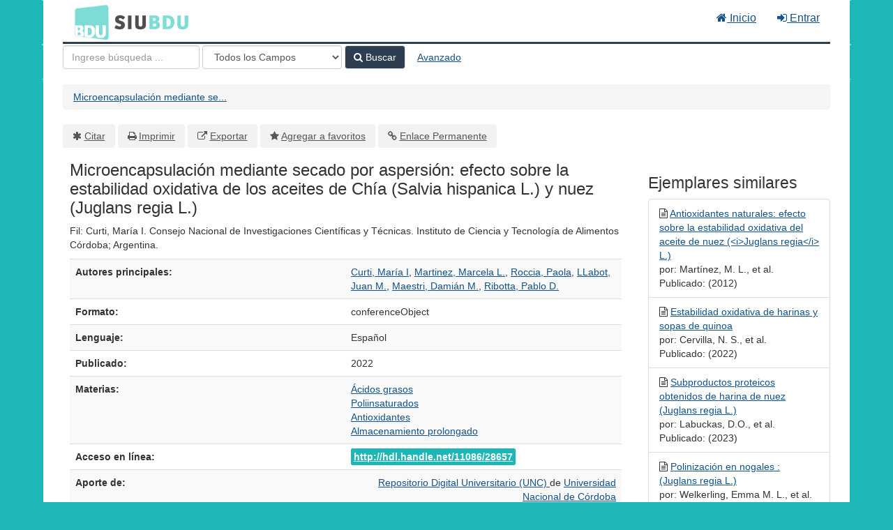

--- FILE ---
content_type: text/html; charset=UTF-8
request_url: https://bdu.siu.edu.ar/bdu/Record/I10-R141-11086-28657
body_size: 6682
content:
<!DOCTYPE html><html lang="es">
  <head>
        <meta charset="utf-8">
    <meta http-equiv="X-UA-Compatible" content="IE=edge"/>
    <meta name="viewport" content="width=device-width,initial-scale=1.0"/>
    <meta http-equiv="Content-Type" content="text&#x2F;html&#x3B;&#x20;charset&#x3D;UTF-8">
<meta name="Generator" content="VuFind&#x20;8.0.4">    <title>Metadatos: Microencapsulación mediante secado por aspersión: efecto sobre la estabilidad  oxidativa  de los aceites  de Chía (Salvia hispanica L.) y nuez (Juglans regia L.)</title>        <!-- RTL styling -->
        <link href="&#x2F;bdu&#x2F;themes&#x2F;bdu3&#x2F;css&#x2F;compiled.css&#x3F;_&#x3D;1654657551" media="all" rel="stylesheet" type="text&#x2F;css">
<link href="&#x2F;bdu&#x2F;themes&#x2F;bootstrap3&#x2F;css&#x2F;print.css&#x3F;_&#x3D;1645813677" media="print" rel="stylesheet" type="text&#x2F;css">
<!--[if lt IE 10]><link href="&#x2F;bdu&#x2F;themes&#x2F;bootstrap3&#x2F;css&#x2F;flex-fallback.css&#x3F;_&#x3D;1645813677" media="" rel="stylesheet" type="text&#x2F;css"><![endif]-->
<link href="&#x2F;bdu&#x2F;themes&#x2F;bdu3&#x2F;css&#x2F;bdu.css&#x3F;_&#x3D;1687467446" media="all" rel="stylesheet" type="text&#x2F;css">
<link href="&#x2F;bdu&#x2F;themes&#x2F;bdu3&#x2F;css&#x2F;driver.css&#x3F;_&#x3D;1690805088" media="all" rel="stylesheet" type="text&#x2F;css">
<link href="&#x2F;bdu&#x2F;themes&#x2F;root&#x2F;images&#x2F;vufind-favicon.ico&#x3F;_&#x3D;1645813677" rel="shortcut&#x20;icon" type="image&#x2F;x-icon">
<link href="&#x2F;bdu&#x2F;Search&#x2F;OpenSearch&#x3F;method&#x3D;describe" rel="search" type="application&#x2F;opensearchdescription&#x2B;xml" title="B&#xFA;squeda&#x20;en&#x20;el&#x20;cat&#xE1;logo">
<link href="&#x2F;bdu&#x2F;themes&#x2F;root&#x2F;css&#x2F;icon-helper.css&#x3F;_&#x3D;1645813677" media="screen" rel="stylesheet" type="text&#x2F;css">            <script  nonce="C62pd8VaedvFvwQSjE&#x2F;Ff3XvaK&#x2F;AKJg2TPRRqkaJzSw&#x3D;">
    //<!--
    var userIsLoggedIn = false;
    //-->
</script>
<script  src="&#x2F;bdu&#x2F;themes&#x2F;bootstrap3&#x2F;js&#x2F;vendor&#x2F;jquery.min.js&#x3F;_&#x3D;1645813677" nonce="C62pd8VaedvFvwQSjE&#x2F;Ff3XvaK&#x2F;AKJg2TPRRqkaJzSw&#x3D;"></script>
<script  src="&#x2F;bdu&#x2F;themes&#x2F;bootstrap3&#x2F;js&#x2F;vendor&#x2F;bootstrap.min.js&#x3F;_&#x3D;1645813677" nonce="C62pd8VaedvFvwQSjE&#x2F;Ff3XvaK&#x2F;AKJg2TPRRqkaJzSw&#x3D;"></script>
<script  src="&#x2F;bdu&#x2F;themes&#x2F;bootstrap3&#x2F;js&#x2F;vendor&#x2F;bootstrap-accessibility.min.js&#x3F;_&#x3D;1645813677" nonce="C62pd8VaedvFvwQSjE&#x2F;Ff3XvaK&#x2F;AKJg2TPRRqkaJzSw&#x3D;"></script>
<script  src="&#x2F;bdu&#x2F;themes&#x2F;bootstrap3&#x2F;js&#x2F;vendor&#x2F;validator.min.js&#x3F;_&#x3D;1645813677" nonce="C62pd8VaedvFvwQSjE&#x2F;Ff3XvaK&#x2F;AKJg2TPRRqkaJzSw&#x3D;"></script>
<script  src="&#x2F;bdu&#x2F;themes&#x2F;bootstrap3&#x2F;js&#x2F;lib&#x2F;form-attr-polyfill.js&#x3F;_&#x3D;1645813677" nonce="C62pd8VaedvFvwQSjE&#x2F;Ff3XvaK&#x2F;AKJg2TPRRqkaJzSw&#x3D;"></script>
<script  src="&#x2F;bdu&#x2F;themes&#x2F;bootstrap3&#x2F;js&#x2F;lib&#x2F;autocomplete.js&#x3F;_&#x3D;1645813677" nonce="C62pd8VaedvFvwQSjE&#x2F;Ff3XvaK&#x2F;AKJg2TPRRqkaJzSw&#x3D;"></script>
<script  src="&#x2F;bdu&#x2F;themes&#x2F;bootstrap3&#x2F;js&#x2F;common.js&#x3F;_&#x3D;1645813677" nonce="C62pd8VaedvFvwQSjE&#x2F;Ff3XvaK&#x2F;AKJg2TPRRqkaJzSw&#x3D;"></script>
<script  src="&#x2F;bdu&#x2F;themes&#x2F;bootstrap3&#x2F;js&#x2F;lightbox.js&#x3F;_&#x3D;1645813677" nonce="C62pd8VaedvFvwQSjE&#x2F;Ff3XvaK&#x2F;AKJg2TPRRqkaJzSw&#x3D;"></script>
<script  src="&#x2F;bdu&#x2F;themes&#x2F;bootstrap3&#x2F;js&#x2F;truncate.js&#x3F;_&#x3D;1645813677" nonce="C62pd8VaedvFvwQSjE&#x2F;Ff3XvaK&#x2F;AKJg2TPRRqkaJzSw&#x3D;"></script>
<script  src="&#x2F;bdu&#x2F;themes&#x2F;bdu3&#x2F;js&#x2F;driver.js.iife.js&#x3F;_&#x3D;1690805034" nonce="C62pd8VaedvFvwQSjE&#x2F;Ff3XvaK&#x2F;AKJg2TPRRqkaJzSw&#x3D;"></script>
<script  src="&#x2F;bdu&#x2F;themes&#x2F;bootstrap3&#x2F;js&#x2F;record.js&#x3F;_&#x3D;1645813677" nonce="C62pd8VaedvFvwQSjE&#x2F;Ff3XvaK&#x2F;AKJg2TPRRqkaJzSw&#x3D;"></script>
<script  src="&#x2F;bdu&#x2F;themes&#x2F;bootstrap3&#x2F;js&#x2F;check_save_statuses.js&#x3F;_&#x3D;1645813677" nonce="C62pd8VaedvFvwQSjE&#x2F;Ff3XvaK&#x2F;AKJg2TPRRqkaJzSw&#x3D;"></script>
<script  nonce="C62pd8VaedvFvwQSjE&#x2F;Ff3XvaK&#x2F;AKJg2TPRRqkaJzSw&#x3D;">
    //<!--
    VuFind.path = '/bdu';
VuFind.defaultSearchBackend = 'Solr';
VuFind.addTranslations({"add_tag_success":"Etiquetas Guardadas","bulk_email_success":"Sus elementos han sido enviados","bulk_noitems_advice":"Ninguna copia fue seleccionada. Por favor hacer clic en la casilla cercana a la copia e intentar nuevamente.","bulk_save_success":"Sus elementos han sido guardados","close":"cerrar","collection_empty":"No hay elementos a desplegar.","eol_ellipsis":"\u2026","error_occurred":"Ha ocurrido un error","go_to_list":"Ir a la Lista","hold_available":"Disponible para llevar","less":"menos","libphonenumber_invalid":"N\u00famero de tel\u00e9fono no v\u00e1lido","libphonenumber_invalidcountry":"C\u00f3digo de pa\u00eds no v\u00e1lido","libphonenumber_invalidregion":"C\u00f3digo de regi\u00f3n no v\u00e1lido","libphonenumber_notanumber":"La numeraci\u00f3n suministrada no parece ser un n\u00famero de tel\u00e9fono","libphonenumber_toolong":"La numeraci\u00f3n suministrada es demasiado larga para ser un n\u00famero de tel\u00e9fono","libphonenumber_tooshort":"La numeraci\u00f3n suministrada es demasiada corta para ser un n\u00famero de tel\u00e9fono","libphonenumber_tooshortidd":"N\u00famero de tel\u00e9fono demasiado corto despu\u00e9s del Marcado Directo Internacional","loading":"Cargando","more":"m\u00e1s","number_thousands_separator":",","sms_success":"Mensaje enviado.","Phone number invalid":"N\u00famero de tel\u00e9fono no v\u00e1lido","Invalid country calling code":"C\u00f3digo de pa\u00eds no v\u00e1lido","Invalid region code":"C\u00f3digo de regi\u00f3n no v\u00e1lido","The string supplied did not seem to be a phone number":"La numeraci\u00f3n suministrada no parece ser un n\u00famero de tel\u00e9fono","The string supplied is too long to be a phone number":"La numeraci\u00f3n suministrada es demasiado larga para ser un n\u00famero de tel\u00e9fono","The string supplied is too short to be a phone number":"La numeraci\u00f3n suministrada es demasiada corta para ser un n\u00famero de tel\u00e9fono","Phone number too short after IDD":"N\u00famero de tel\u00e9fono demasiado corto despu\u00e9s del Marcado Directo Internacional"});
VuFind.addIcons({"spinner":"<span class=\"icon--font fa&#x20;fa-spinner icon--spin\" role=\"img\" aria-hidden=\"true\"><\/span>\n"});
    //-->
</script>  </head>
  <body class="template-dir-record template-name-view ">
        <header class="hidden-print">
            <a class="sr-only" href="#content">Saltar al contenido</a>
      <div class="banner container navbar">
  <div class="navbar-header">
    <button type="button" class="navbar-toggle" data-toggle="collapse" data-target="#header-collapse" aria-hidden="true">
      <i class="fa fa-bars"></i>
    </button>
    <a class="navbar-brand lang-es" href="/bdu/">BDU<small>3</small></a>
  </div>
      <div class="collapse navbar-collapse" id="header-collapse">
      <nav>
        <ul class="nav navbar-nav navbar-right flip">
        <li>
              <a href="/index.php"><i class="fa fa-home" aria-hidden="true"></i> Inicio</a>
            </li>
                                          <li class="logoutOptions hidden">
              <a href="/bdu/MyResearch/Home?redirect=0"><i id="account-icon" class="fa fa-user-circle" aria-hidden="true"></i> Su cuenta</a>
            </li>
                        <li class="logoutOptions hidden">
              <a href="/bdu/MyResearch/Logout" class="logout"><i class="fa fa-sign-out" aria-hidden="true"></i> Salir</a>
            </li>
            <li id="loginOptions">
                              <a href="/bdu/MyResearch/UserLogin" data-lightbox><i class="fa fa-sign-in" aria-hidden="true"></i> Entrar</a>
                          </li>
          
          
                  </ul>
      </nav>
    </div>
  </div>
  <div class="search container navbar">
    <div class="nav searchbox hidden-print" role="search">
        <form id="searchForm" class="searchForm navbar-form navbar-left flip" method="get" action="/bdu/Search/Results" name="searchForm" autocomplete="off">
            <input id="searchForm_lookfor" class="searchForm_lookfor form-control search-query autocomplete searcher:Solr ac-auto-submit" type="text" name="lookfor" value="" placeholder="Ingrese&#x20;b&#xFA;squeda&#x20;..." aria-label="T&#xE9;rminos&#x20;de&#x20;b&#xFA;squeda" />
          <select id="searchForm_type" class="searchForm_type form-control" name="type" data-native-menu="false" aria-label="Search&#x20;type">
                                    <option value="AllFields">Todos los Campos</option>
                            <option value="Title">Título</option>
                            <option value="Author">Autor</option>
                            <option value="Subject">Materia</option>
                            <option value="CallNumber">Número de Clasificación</option>
                            <option value="ISN">ISBN/ISSN</option>
                            <option value="tag">Etiqueta</option>
                      </select>
        <button type="submit" class="btn btn-primary"><i class="fa fa-search" aria-hidden="true"></i> Buscar</button>
          <a href="/bdu/Search/Advanced" class="btn btn-link" rel="nofollow">Avanzado</a>
        
                    
  </form>

    </div>
  </div>
    </header>
    <nav class="breadcrumbs" aria-label="Ruta&#x20;de&#x20;Exploraci&#xF3;n">
      <div class="container">
                  <ul class="breadcrumb hidden-print"><li class="active" aria-current="page"><a href="/bdu/Record/I10-R141-11086-28657">Microencapsulación mediante se...</a></li> </ul>
              </div>
    </nav>
    <div role="main" class="main">
      <div id="content" class="container">
        

<nav class="record-nav">
  <ul class="action-toolbar" aria-label="Herramientas">
          <li role="none"><a class="cite-record toolbar-btn btn-type-cite" data-lightbox href="&#x2F;bdu&#x2F;Record&#x2F;I10-R141-11086-28657&#x2F;Cite" rel="nofollow">Citar</a></li>
    
    
    <!-- <li role="none"><a class="mail-record toolbar-btn btn-type-email" data-lightbox href="&#x2F;bdu&#x2F;Record&#x2F;I10-R141-11086-28657&#x2F;Email" rel="nofollow">Enviar este por Correo electrónico</a></li> -->

    <li><a class="print-record toolbar-btn btn-type-print" href="/bdu/Record/I10-R141-11086-28657?print=1" rel="nofollow">Imprimir</a></li>

              <li role="none"><a class="toolbar-btn btn-type-export" href="#" onclick="alert('Primero debe ingresar como usuario');return false;">Exportar</a></li>
              <li role="none">
                  <a class="save-record toolbar-btn btn-type-save" data-lightbox href="&#x2F;bdu&#x2F;Record&#x2F;I10-R141-11086-28657&#x2F;Save" rel="nofollow">Agregar a favoritos</a>
              </li>
                <li role="none"><a class="permalink-record toolbar-btn btn-type-permalink" data-lightbox href="&#x2F;bdu&#x2F;Record&#x2F;I10-R141-11086-28657&#x2F;Permalink" rel="nofollow">Enlace Permanente</a></li>
  </ul>
</nav>

<div class="record sourceSolr">
    <div class="mainbody left">
    <input type="hidden" value="I10-R141-11086-28657" class="hiddenId" />
    <input type="hidden" value="Solr" class="hiddenSource" />
        <div class="media" vocab="http://schema.org/" resource="#record" typeof="CreativeWork Product">

    <div class="media-body">

    <h1 property="name">Microencapsulación mediante secado por aspersión: efecto sobre la estabilidad  oxidativa  de los aceites  de Chía (Salvia hispanica L.) y nuez (Juglans regia L.)  </h1>
    
    
              
              <p>Fil: Curti, María I. Consejo Nacional de Investigaciones Científicas y Técnicas. Instituto de Ciencia y Tecnología de Alimentos Córdoba; Argentina.</p>

          
                <div class="savedLists">
        <strong>Guardado en:</strong>
      </div>
    
                  
      <table class="table table-striped">
        <caption class="sr-only">Detalles Bibliográficos</caption>
                  <tr><th>Autores principales:</th><td><span class="author-data" property="author">
      <a href="  /bdu/Author/Home?author=Curti%2C+Mar%C3%ADa+I">
        Curti, María I</a></span>, <span class="author-data" property="author">
      <a href="  /bdu/Author/Home?author=Martinez%2C+Marcela+L.">
        Martinez, Marcela L.</a></span>, <span class="author-data" property="author">
      <a href="  /bdu/Author/Home?author=Roccia%2C+Paola">
        Roccia, Paola</a></span>, <span class="author-data" property="author">
      <a href="  /bdu/Author/Home?author=LLabot%2C+Juan+M.">
        LLabot, Juan M.</a></span>, <span class="author-data" property="author">
      <a href="  /bdu/Author/Home?author=Maestri%2C+Dami%C3%A1n+M.">
        Maestri, Damián M.</a></span>, <span class="author-data" property="author">
      <a href="  /bdu/Author/Home?author=Ribotta%2C+Pablo+D.">
        Ribotta, Pablo D.</a></span></td></tr>
                  <tr><th>Formato:</th><td>      <span class="format conferenceobject">conferenceObject</span>
  </td></tr>
                  <tr><th>Lenguaje:</th><td><span property="availableLanguage" typeof="Language"><span property="name">Español</span></span></td></tr>
                  <tr><th>Publicado:</th><td><span property="publisher" typeof="Organization">
      </span>
      <span property="datePublished">2022</span>
    <br/></td></tr>
                  <tr><th>Materias:</th><td><div class="subject-line" property="keywords">
                              <a title="&#xC1;cidos&#x20;grasos" href="/bdu/Search/Results?lookfor=%22%C3%81cidos+grasos%22&amp;type=Subject
" rel="nofollow">Ácidos grasos</a>
      </div>
  <div class="subject-line" property="keywords">
                              <a title="Poliinsaturados" href="/bdu/Search/Results?lookfor=%22Poliinsaturados%22&amp;type=Subject
" rel="nofollow">Poliinsaturados</a>
      </div>
  <div class="subject-line" property="keywords">
                              <a title="Antioxidantes" href="/bdu/Search/Results?lookfor=%22Antioxidantes%22&amp;type=Subject
" rel="nofollow">Antioxidantes</a>
      </div>
  <div class="subject-line" property="keywords">
                              <a title="Almacenamiento&#x20;prolongado" href="/bdu/Search/Results?lookfor=%22Almacenamiento+prolongado%22&amp;type=Subject
" rel="nofollow">Almacenamiento prolongado</a>
      </div></td></tr>
                  <tr><th>Acceso en línea:</th><td><a href="http&#x3A;&#x2F;&#x2F;hdl.handle.net&#x2F;11086&#x2F;28657" class="fulltext">http://hdl.handle.net/11086/28657</a><br/></td></tr>
                  <tr><th>Aporte de:</th><td><div class="text-right"> 
        <a href="/repositorioid/141" target="_blank">
            Repositorio Digital Universitario (UNC)        </a> de
        <a href="/institucionid/10" target="_blank">
            Universidad Nacional de Córdoba        </a>
        <br/>
    </div>

        <!-- <a href="/checkoai//I10-R141-11086-28657" style="color:#bbb;">Ver origen</a> --></td></tr>
              </table>
          </div>
</div>

          <a name="tabnav"></a>
      <div class="record-tabs">
        <ul class="nav nav-tabs">
                                  <li class="record-tab description" data-tab="description">
              <a href="&#x2F;bdu&#x2F;Record&#x2F;I10-R141-11086-28657&#x2F;Description#tabnav" data-lightbox-ignore>
                Descripción              </a>
            </li>
                                  <li class="record-tab similar" data-tab="similar">
              <a href="&#x2F;bdu&#x2F;Record&#x2F;I10-R141-11086-28657&#x2F;Similar#tabnav" data-lightbox-ignore>
                Ejemplares similares              </a>
            </li>
                                  <li class="record-tab details active initiallyActive" data-tab="details">
              <a href="&#x2F;bdu&#x2F;Record&#x2F;I10-R141-11086-28657&#x2F;Details#tabnav" data-lightbox-ignore>
                Metadatos              </a>
            </li>
                  </ul>

        <div class="tab-content">
                      <div class="tab-pane active details-tab">
              <table class="citation table table-striped">
      <tr>
      <th>id</th>
      <td>
                  I10-R141-11086-28657<br />
              </td>
    </tr>
      <tr>
      <th>record_format</th>
      <td>
                  dspace<br />
              </td>
    </tr>
      <tr>
      <th>spelling</th>
      <td>
                  I10-R141-11086-286572023-08-30T13:58:40Z Microencapsulación mediante secado por aspersión: efecto sobre la estabilidad oxidativa de los aceites de Chía (Salvia hispanica L.) y nuez (Juglans regia L.) Curti, María I Martinez, Marcela L. Roccia, Paola LLabot, Juan M. Maestri, Damián M. Ribotta, Pablo D. Ácidos grasos Poliinsaturados Antioxidantes Almacenamiento prolongado Fil: Curti, María I. Consejo Nacional de Investigaciones Científicas y Técnicas. Instituto de Ciencia y Tecnología de Alimentos Córdoba; Argentina. Fil: Martinez, Marcela L. Consejo Nacional de Investigaciones Científicas y Técnicas. Instituto Multidisciplinario de Biología Vegetal; Argentina. Fil: Martinez, Marcela L. Universidad Nacional de Córdoba. Facultad de Ciencias Exactas, Físicas y Naturales. Instituto de Ciencia y Tecnología de los Alimentos; Argentina. Fil: Roccia, Paola. Consejo Nacional de Investigaciones Científicas y Técnicas. Instituto de Ciencia y Tecnología de Alimentos Córdoba; Argentina. Fil: LLabot, Juan M. Consejo Nacional de Investigaciones Científicas y Técnicas. Unidad de Investigación y Desarrollo en Tecnología Farmacéutica. Fil: Maestri, Damián M. Consejo Nacional de Investigaciones Científicas y Técnicas. Instituto Multidisciplinario de Biología Vegetal; Argentina. Fil: Maestri, Damián M. Universidad Nacional de Córdoba. Facultad de Ciencias Exactas, Físicas y Naturales. Instituto de Ciencia y Tecnología de los Alimentos; Argentina. Fil: Ribotta, Pablo D. Consejo Nacional de Investigaciones Científicas y Técnicas. Instituto de Ciencia y Tecnología de Alimentos Córdoba; Argentina. Evaluar la estabilidad oxidativa del AC y del AN (con y sin el agregado de ER) microencapsulados en condiciones de almacenamiento prolongado. http://www.fcq.unc.edu.ar/documentos/Libro_resumenes_JP6-Final.pdf Fil: Curti, María I. Consejo Nacional de Investigaciones Científicas y Técnicas. Instituto de Ciencia y Tecnología de Alimentos Córdoba; Argentina. Fil: Martinez, Marcela L. Consejo Nacional de Investigaciones Científicas y Técnicas. Instituto Multidisciplinario de Biología Vegetal; Argentina. Fil: Martinez, Marcela L. Universidad Nacional de Córdoba. Facultad de Ciencias Exactas, Físicas y Naturales. Instituto de Ciencia y Tecnología de los Alimentos; Argentina. Fil: Roccia, Paola. Consejo Nacional de Investigaciones Científicas y Técnicas. Instituto de Ciencia y Tecnología de Alimentos Córdoba; Argentina. Fil: LLabot, Juan M. Consejo Nacional de Investigaciones Científicas y Técnicas. Unidad de Investigación y Desarrollo en Tecnología Farmacéutica. Fil: Maestri, Damián M. Consejo Nacional de Investigaciones Científicas y Técnicas. Instituto Multidisciplinario de Biología Vegetal; Argentina. Fil: Maestri, Damián M. Universidad Nacional de Córdoba. Facultad de Ciencias Exactas, Físicas y Naturales. Instituto de Ciencia y Tecnología de los Alimentos; Argentina. Fil: Ribotta, Pablo D. Consejo Nacional de Investigaciones Científicas y Técnicas. Instituto de Ciencia y Tecnología de Alimentos Córdoba; Argentina. Otras Ciencias Químicas 2022-09-29T14:17:11Z 2022-09-29T14:17:11Z 2013 conferenceObject http://hdl.handle.net/11086/28657 spa Attribution-NonCommercial-ShareAlike 4.0 International http://creativecommons.org/licenses/by-nc-sa/4.0/ Electrónico y/o Digital<br />
              </td>
    </tr>
      <tr>
      <th>institution</th>
      <td>
                  Universidad Nacional de Córdoba<br />
              </td>
    </tr>
      <tr>
      <th>institution_str</th>
      <td>
                  I-10<br />
              </td>
    </tr>
      <tr>
      <th>repository_str</th>
      <td>
                  R-141<br />
              </td>
    </tr>
      <tr>
      <th>collection</th>
      <td>
                  Repositorio Digital Universitario (UNC)<br />
              </td>
    </tr>
      <tr>
      <th>language</th>
      <td>
                  Español<br />
              </td>
    </tr>
      <tr>
      <th>topic</th>
      <td>
                  Ácidos grasos<br />
                  Poliinsaturados<br />
                  Antioxidantes<br />
                  Almacenamiento prolongado<br />
              </td>
    </tr>
      <tr>
      <th>spellingShingle</th>
      <td>
                  Ácidos grasos<br />
                  Poliinsaturados<br />
                  Antioxidantes<br />
                  Almacenamiento prolongado<br />
                  Curti, María I<br />
                  Martinez, Marcela L.<br />
                  Roccia, Paola<br />
                  LLabot, Juan M.<br />
                  Maestri, Damián M.<br />
                  Ribotta, Pablo D.<br />
                  Microencapsulación mediante secado por aspersión: efecto sobre la estabilidad  oxidativa  de los aceites  de Chía (Salvia hispanica L.) y nuez (Juglans regia L.)<br />
              </td>
    </tr>
      <tr>
      <th>topic_facet</th>
      <td>
                  Ácidos grasos<br />
                  Poliinsaturados<br />
                  Antioxidantes<br />
                  Almacenamiento prolongado<br />
              </td>
    </tr>
      <tr>
      <th>description</th>
      <td>
                  Fil: Curti, María I. Consejo Nacional de Investigaciones Científicas y Técnicas. Instituto de Ciencia y Tecnología de Alimentos Córdoba; Argentina.<br />
              </td>
    </tr>
      <tr>
      <th>format</th>
      <td>
                  conferenceObject<br />
              </td>
    </tr>
      <tr>
      <th>author</th>
      <td>
                  Curti, María I<br />
                  Martinez, Marcela L.<br />
                  Roccia, Paola<br />
                  LLabot, Juan M.<br />
                  Maestri, Damián M.<br />
                  Ribotta, Pablo D.<br />
              </td>
    </tr>
      <tr>
      <th>author_facet</th>
      <td>
                  Curti, María I<br />
                  Martinez, Marcela L.<br />
                  Roccia, Paola<br />
                  LLabot, Juan M.<br />
                  Maestri, Damián M.<br />
                  Ribotta, Pablo D.<br />
              </td>
    </tr>
      <tr>
      <th>author_sort</th>
      <td>
                  Curti, María I<br />
              </td>
    </tr>
      <tr>
      <th>title</th>
      <td>
                  Microencapsulación mediante secado por aspersión: efecto sobre la estabilidad  oxidativa  de los aceites  de Chía (Salvia hispanica L.) y nuez (Juglans regia L.)<br />
              </td>
    </tr>
      <tr>
      <th>title_short</th>
      <td>
                  Microencapsulación mediante secado por aspersión: efecto sobre la estabilidad  oxidativa  de los aceites  de Chía (Salvia hispanica L.) y nuez (Juglans regia L.)<br />
              </td>
    </tr>
      <tr>
      <th>title_full</th>
      <td>
                  Microencapsulación mediante secado por aspersión: efecto sobre la estabilidad  oxidativa  de los aceites  de Chía (Salvia hispanica L.) y nuez (Juglans regia L.)<br />
              </td>
    </tr>
      <tr>
      <th>title_fullStr</th>
      <td>
                  Microencapsulación mediante secado por aspersión: efecto sobre la estabilidad  oxidativa  de los aceites  de Chía (Salvia hispanica L.) y nuez (Juglans regia L.)<br />
              </td>
    </tr>
      <tr>
      <th>title_full_unstemmed</th>
      <td>
                  Microencapsulación mediante secado por aspersión: efecto sobre la estabilidad  oxidativa  de los aceites  de Chía (Salvia hispanica L.) y nuez (Juglans regia L.)<br />
              </td>
    </tr>
      <tr>
      <th>title_sort</th>
      <td>
                  microencapsulación mediante secado por aspersión: efecto sobre la estabilidad  oxidativa  de los aceites  de chía (salvia hispanica l.) y nuez (juglans regia l.)<br />
              </td>
    </tr>
      <tr>
      <th>publishDate</th>
      <td>
                  2022<br />
              </td>
    </tr>
      <tr>
      <th>url</th>
      <td>
                  http://hdl.handle.net/11086/28657<br />
              </td>
    </tr>
      <tr>
      <th>work_keys_str_mv</th>
      <td>
                  AT curtimariai microencapsulacionmediantesecadoporaspersionefectosobrelaestabilidadoxidativadelosaceitesdechiasalviahispanicalynuezjuglansregial<br />
                  AT martinezmarcelal microencapsulacionmediantesecadoporaspersionefectosobrelaestabilidadoxidativadelosaceitesdechiasalviahispanicalynuezjuglansregial<br />
                  AT rocciapaola microencapsulacionmediantesecadoporaspersionefectosobrelaestabilidadoxidativadelosaceitesdechiasalviahispanicalynuezjuglansregial<br />
                  AT llabotjuanm microencapsulacionmediantesecadoporaspersionefectosobrelaestabilidadoxidativadelosaceitesdechiasalviahispanicalynuezjuglansregial<br />
                  AT maestridamianm microencapsulacionmediantesecadoporaspersionefectosobrelaestabilidadoxidativadelosaceitesdechiasalviahispanicalynuezjuglansregial<br />
                  AT ribottapablod microencapsulacionmediantesecadoporaspersionefectosobrelaestabilidadoxidativadelosaceitesdechiasalviahispanicalynuezjuglansregial<br />
              </td>
    </tr>
      <tr>
      <th>_version_</th>
      <td>
                  1782014892045238272<br />
              </td>
    </tr>
  </table>
            </div>
                  </div>
      </div>
    
    <span class="Z3988" title="url_ver&#x3D;Z39.88-2004&amp;ctx_ver&#x3D;Z39.88-2004&amp;ctx_enc&#x3D;info&#x25;3Aofi&#x25;2Fenc&#x25;3AUTF-8&amp;rfr_id&#x3D;info&#x25;3Asid&#x25;2Fvufind.svn.sourceforge.net&#x25;3Agenerator&amp;rft.title&#x3D;Microencapsulaci&#x25;C3&#x25;B3n&#x2B;mediante&#x2B;secado&#x2B;por&#x2B;aspersi&#x25;C3&#x25;B3n&#x25;3A&#x2B;efecto&#x2B;sobre&#x2B;la&#x2B;estabilidad&#x2B;&#x2B;oxidativa&#x2B;&#x2B;de&#x2B;los&#x2B;aceites&#x2B;&#x2B;de&#x2B;Ch&#x25;C3&#x25;ADa&#x2B;&#x25;28Salvia&#x2B;hispanica&#x2B;L.&#x25;29&#x2B;y&#x2B;nuez&#x2B;&#x25;28Juglans&#x2B;regia&#x2B;L.&#x25;29&amp;rft.date&#x3D;2022&amp;rft_val_fmt&#x3D;info&#x25;3Aofi&#x25;2Ffmt&#x25;3Akev&#x25;3Amtx&#x25;3Adc&amp;rft.creator&#x3D;Curti&#x25;2C&#x2B;Mar&#x25;C3&#x25;ADa&#x2B;I&amp;rft.format&#x3D;conferenceObject&amp;rft.language&#x3D;Espa&#x25;C3&#x25;B1ol"></span>  </div>

  <div class="sidebar right hidden-print">
          <h2>Ejemplares similares</h2>
  <ul class="list-group">
          <li class="list-group-item">
                <i class="fa fa-x fa-objetodeconferencia" title="Objeto de conferencia"></i>
        <a href="&#x2F;bdu&#x2F;Record&#x2F;I19-R120-10915-134866">
          Antioxidantes naturales: efecto sobre la estabilidad oxidativa del aceite de nuez (&lt;i&gt;Juglans regia&lt;/i&gt; L.)        </a>
                  <br/>por: Martínez, M. L., et al.                          <br/>Publicado: (2012)
              </li>
          <li class="list-group-item">
                <i class="fa fa-x fa-conferenceobject" title="conferenceObject"></i>
        <a href="&#x2F;bdu&#x2F;Record&#x2F;I10-R141-11086-28393">
          Estabilidad oxidativa de harinas y sopas de quinoa        </a>
                  <br/>por: Cervilla, N. S., et al.                          <br/>Publicado: (2022)
              </li>
          <li class="list-group-item">
                <i class="fa fa-x fa-conferenceobject" title="conferenceObject"></i>
        <a href="&#x2F;bdu&#x2F;Record&#x2F;I10-R141-11086-550214">
          Subproductos proteicos obtenidos de harina de nuez (Juglans regia L.)        </a>
                  <br/>por: Labuckas, D.O., et al.                          <br/>Publicado: (2023)
              </li>
          <li class="list-group-item">
                <i class="fa fa-x fa-article" title="article"></i>
        <a href="&#x2F;bdu&#x2F;Record&#x2F;I11-R88278">
          Polinización en nogales 
 : (Juglans regia L.)        </a>
                  <br/>por: Welkerling, Emma M. L., et al.                          <br/>Publicado: (1962)
              </li>
          <li class="list-group-item">
                <i class="fa fa-x fa-conferenceobject" title="conferenceObject"></i>
        <a href="&#x2F;bdu&#x2F;Record&#x2F;I10-R141-11086-27699">
          Harinas  de nuez (Juglans regia L.): métodos de  obtención,  caracterización proximal y proteica        </a>
                  <br/>por: Labukas, Diana, et al.                          <br/>Publicado: (2022)
              </li>
      </ul>
      </div>
</div>
<script type="text&#x2F;javascript" nonce="C62pd8VaedvFvwQSjE&#x2F;Ff3XvaK&#x2F;AKJg2TPRRqkaJzSw&#x3D;">
    //<!--
    $(document).ready(recordDocReady);
    //-->
</script>      </div>
    </div>
    <footer class="hidden-print">
  <div class="footer-container">
    <div class="footer-column">
              <h2>Opciones de búsqueda</h2>
        <ul>
          <li><a href="/bdu/Search/History">Historial de Búsqueda</a></li>
          <li><a href="/bdu/Search/Advanced">Búsqueda Avanzada</a></li>
        </ul>
          </div>
    <div class="footer-column">
              <h2>Buscar Más</h2>
        <ul>
          <li><a href="/bdu/Browse/Home">Revisar el Catálogo</a></li>
          <!-- <li><a href="/bdu/Alphabrowse/Home">Lista Alfabética</a></li> -->
          <li><a href="/bdu/Channels/Home">Explorar canales</a></li>
          <!-- <li><a href="/bdu/Search/Reserves">Reservas de Curso</a></li> -->
          <!-- <li><a href="/bdu/Search/NewItem">Nuevos ejemplares</a></li> -->
          <li><a href="#" onclick="hometour(); return false;">Tour (beta)</a></li>
        </ul>
          </div>
    <div class="footer-column">
              <h2>¿Necesita Ayuda?</h2>
        <ul>
          <li><a href="/bdu/Help/Home?topic=search&amp;_=1769030604" data-lightbox class="help-link">Consejos de búsqueda</a></li>
          <li><a href="/bdu/Content/faq">Preguntas Frecuentes</a></li>
          <li><a href="/contacto">Contacte al adminstrador</a></li>
        </ul>
          </div>
  </div>
  <div class="poweredby">
      </div>
</footer>
    <!-- MODAL IN CASE WE NEED ONE -->
    <div id="modal" class="modal fade hidden-print" tabindex="-1" role="dialog" aria-labelledby="modal-title" aria-hidden="true">
      <div class="modal-dialog">
        <div class="modal-content">
          <button type="button" class="close" data-dismiss="modal">
            <svg aria-label="Close" viewBox="0 0 24 24"><path d="M6 18L18 6M6 6l12 12"></path></svg>
          </button>
          <div class="modal-body"><span class="icon--font fa&#x20;fa-spinner icon--spin" role="img" aria-hidden="true"></span>
Cargando...</div>
        </div>
      </div>
    </div>
    <div class="offcanvas-overlay" data-toggle="offcanvas"></div>
    <script  nonce="C62pd8VaedvFvwQSjE&#x2F;Ff3XvaK&#x2F;AKJg2TPRRqkaJzSw&#x3D;">
    //<!--
    (function(i,s,o,g,r,a,m){i['GoogleAnalyticsObject']=r;i[r]=i[r]||function(){(i[r].q=i[r].q||[]).push(arguments)},i[r].l=1*new Date();a=s.createElement(o),m=s.getElementsByTagName(o)[0];a.async=1;a.src=g;m.parentNode.insertBefore(a,m)})(window,document,'script','//www.google-analytics.com/analytics.js','ga');ga('create', 'G-T0TBX0VZQG', 'auto');ga('send', 'pageview');
    //-->
</script>            
      </body>
</html>
